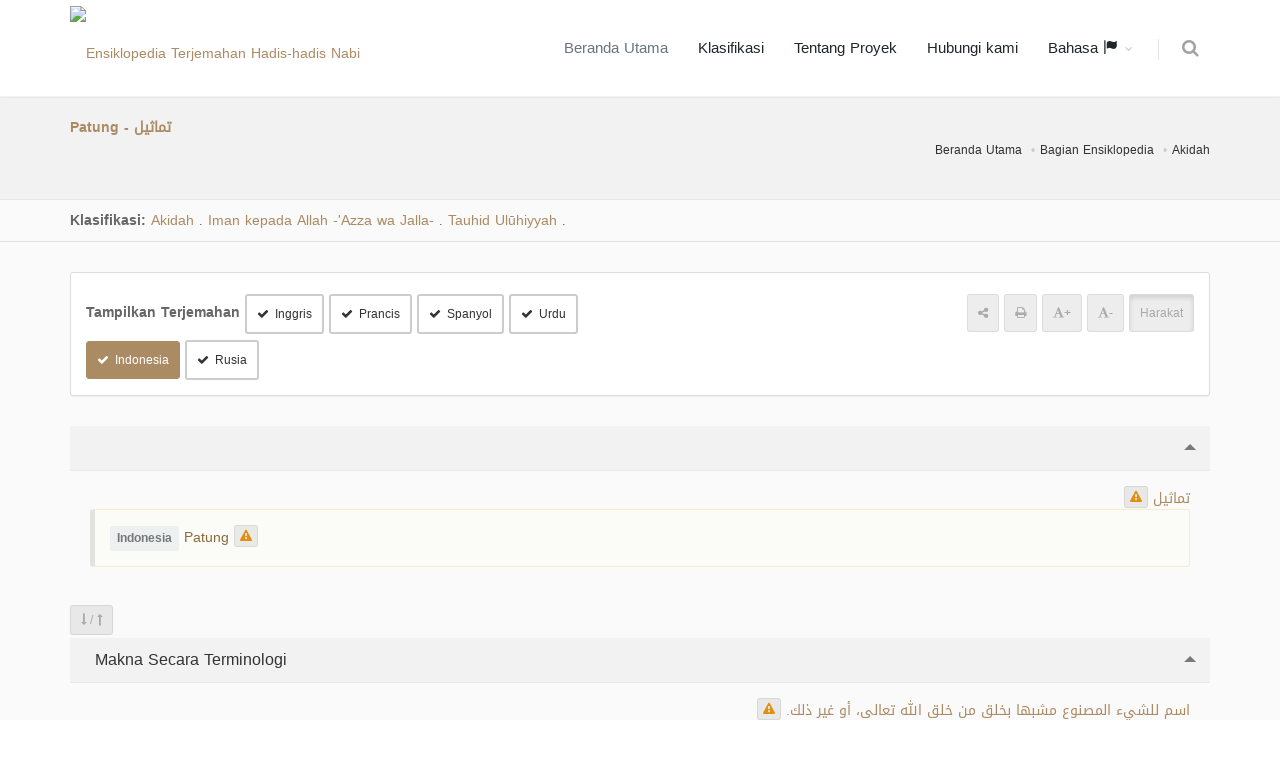

--- FILE ---
content_type: text/html; charset=UTF-8
request_url: https://terminologyenc.com/id/browse/term/10474
body_size: 11576
content:
<!DOCTYPE html>
<!--[if IE 8]>			<html class="ie ie8"> <![endif]-->
<!--[if IE 9]>			<html class="ie ie9"> <![endif]-->
<!--[if gt IE 9]><!-->	<html> <!--<![endif]-->

	<head>
		<meta charset="utf-8" />
        <title>Syarah dan Terjemahan Istilah: Patung - تماثيل - Ensiklopedi Istilah-Istilah Islami Yang Diterjemahkan</title>
		<meta name="keywords" content="Syarah dan Terjemahan Istilah: Patung - تماثيل - Ensiklopedi Istilah-Istilah Islami Yang Diterjemahkan" />
        <meta name="description" content="Syarah dan Terjemahan Istilah: Patung - تماثيل - Ensiklopedi Istilah-Istilah Islami Yang Diterjemahkan">
        
        <meta name="twitter:card" content="summary">
        
        <meta name="twitter:title" content="Syarah dan Terjemahan Istilah: Patung - تماثيل - Ensiklopedi Istilah-Istilah Islami Yang Diterjemahkan">
        <meta name="twitter:description" content="Syarah dan Terjemahan Istilah: Patung - تماثيل - Ensiklopedi Istilah-Istilah Islami Yang Diterjemahkan">

        <meta property="og:site_name" content="Ensiklopedi Istilah-Istilah Islami Yang Diterjemahkan">
        <meta property="og:title" content="Syarah dan Terjemahan Istilah: Patung - تماثيل - Ensiklopedi Istilah-Istilah Islami Yang Diterjemahkan">
        <meta property="og:description" content="Syarah dan Terjemahan Istilah: Patung - تماثيل - Ensiklopedi Istilah-Istilah Islami Yang Diterjemahkan">        
        <meta property="og:type" content="article">
        <meta property="og:url" content="https://terminologyenc.com/id/browse/term/10474">

		<!-- mobile settings -->
		<meta name="viewport" content="width=device-width, maximum-scale=1, initial-scale=1, user-scalable=0" />
		<!--[if IE]><meta http-equiv='X-UA-Compatible' content='IE=edge,chrome=1'><![endif]-->

		<link href="https://terminologyenc.com//assets/plugins/bootstrap/css/bootstrap.min.css" rel="stylesheet" type="text/css" />
		
		<link href="https://terminologyenc.com//assets/css/essentials.css" rel="stylesheet" type="text/css" />
		<link href="https://terminologyenc.com//assets/css/layout.css" rel="stylesheet" type="text/css" />

		<link href="https://terminologyenc.com//assets/css/header-1.css" rel="stylesheet" type="text/css" />

        <link href="https://terminologyenc.com//assets/css/plugin-hover-buttons.css" rel="stylesheet" type="text/css" />
        <link href="https://terminologyenc.com//assets/css/rating.css" rel="stylesheet" type="text/css" />
        <link href="https://terminologyenc.com//assets/css/custom.css" rel="stylesheet" type="text/css" />

        
                
        <link href="https://terminologyenc.com//assets/css/color_scheme/brown.css" rel="stylesheet" type="text/css" id="color_scheme" />

		<script type="text/javascript" src="https://terminologyenc.com//assets/plugins/jquery/jquery-2.2.3.min.js"></script>

        <style type="text/css">
            body,h1,h2,h3,h4,h5,h6,p,div{
                font-family: DroidArabicKufiRegular, sans-serif !important;
            }

            #topMain.nav-pills>li>a{
                font-size: 15px;
            }
            p{
                font-family:Naskh !important;
                font-size:1.3em !important;
                color:#666;
                font-weight: bold !important;
            }

        </style>
        <script async src="https://www.googletagmanager.com/gtag/js?id=UA-131475887-1"></script>
        <script>
        window.dataLayer = window.dataLayer || [];
        function gtag(){dataLayer.push(arguments);}
        gtag('js', new Date());
        gtag('config', 'UA-131475887-1');
        </script>         
	</head>

	<body class="smoothscrolll enable-animation grain-oranger">
		<!-- wrapper -->
		<div id="wrapper">

			<div id="header" class="sticky header clearfix darkk  ">

				<!-- TOP NAV -->
				<header id="topNav">
					<div class="container">

						<!-- Mobile Menu Button -->
						<button class="btn btn-mobile" data-toggle="collapse" data-target=".nav-main-collapse">
							<i class="fa fa-bars"></i>
						</button>
                        <ul class="pull-right nav nav-pills nav-second-main">

							<!-- SEARCH -->
							<li>
								<a href="https://terminologyenc.com/id/search" onclick="return false" data-toggle="modal" data-target="#srch_modal">
									<i class="fa fa-search"></i>
								</a>
								
							</li>
							<!-- /SEARCH -->



						</ul>
						<!-- Logo -->
						<a class="logo pull-left" href="https://terminologyenc.com/id/home">
                            <img src="https://terminologyenc.com/assets/images/logo.png?12" alt="Ensiklopedia Terjemahan Hadis-hadis Nabi">
                        </a>

						<!-- 
							Top Nav 
							
							AVAILABLE CLASSES:
							submenu-dark = dark sub menu
						-->
						<div class="submenu-dark navbar-collapse pull-right nav-main-collapse collapse">
							<nav class="nav-main">

								<!-- 
									.nav-onepage
									Required for onepage navigation links
									
									Add .external for an external link!
								-->
								<ul id="topMain" class="nav nav-pills nav-main nav-onepagee">

									<li class="active"><!-- HOME -->
										<a href="https://terminologyenc.com/id/home">
                                        Beranda Utama										</a>
									</li>

									<li><!-- PRICING -->
										<a href="https://terminologyenc.com/id/home#categories">
                                        Klasifikasi										</a>
									</li>
                                    									<li><!-- TESTIMONIALS -->
										<a href="https://terminologyenc.com/id/home/about">
                                        Tentang Proyek										</a>
									</li>
									<li><!-- PURCHASE -->
										<a href="javascript:;" data-toggle="modal" data-target="#contact-modal">
                                        Hubungi kami										</a>
									</li>
                                    <li class="dropdown"><!-- PURCHASE -->
										<a class="external dropdown-toggle" href="#">
											Bahasa                                            <i class="glyphicon glyphicon-flag"></i>
										</a>
                                        <ul id="layout_langs_menu" class="dropdown-menu">
                                            <li><a href="https://terminologyenc.com/ar/browse/term/10474">العربية</a></li>
                                                                                                                                    <li><a href="https://terminologyenc.com/en/browse/term/10474">English</a></li>
                                                                                                                                    <li><a href="https://terminologyenc.com/fr/browse/term/10474">Français</a></li>
                                                                                                                                    <li><a href="https://terminologyenc.com/es/browse/term/10474">Español</a></li>
                                                                                                                                    <li><a href="https://terminologyenc.com/tr">Türkçe</a></li>
                                                                                                                                    <li><a href="https://terminologyenc.com/ur/browse/term/10474">اردو</a></li>
                                                                                                                                                                                <li><a href="https://terminologyenc.com/bs">Bosanski</a></li>
                                                                                                                                    <li><a href="https://terminologyenc.com/ru/browse/term/10474">Русский</a></li>
                                                                                                                                    <li><a href="https://terminologyenc.com/zh">中文</a></li>
                                            								        
                                        </ul>
									</li>                                    
                                    
                                    
                                    
                                    
                                                                      
                                    
								</ul>
                                
                                

                                

							</nav>
						</div>

					</div>
				</header>

				<!-- /Top Nav -->

			</div>


			<!-- HOME -->
            
<style type="text/css">
    .nass{
        color:#000;
    }
    .nass>p{
        margin-bottom:10px;
    }
    .alert-warning.lite{
        background-color:#fbfbf8;
    }    
</style>
<section class="page-header page-header-xs">
	<div class="container">

		<h5><span>Patung - تماثيل</span></h5>
        <br>
	<!-- breadcrumbs -->
		<ol class="breadcrumb">
			<li><a href="https://terminologyenc.com/id//">Beranda Utama</a></li>
			<li><a href="https://terminologyenc.com/id/#categories">Bagian Ensiklopedia</a></li>
            <li><a href="https://terminologyenc.com/id/browse/category/3">Akidah</a></li>
		</ol><!-- /breadcrumbs -->

	</div>
</section>
    <section class="nopadding alternate">
        
        <div class="container">

            <div class="row">
                <div class="col-md-12 margin-top-10 margin-bottom-10">
    
                    <b>Klasifikasi: </b>
                                        <a href="https://terminologyenc.com/id/browse/category/3" class="btnn">Akidah</a>
                    <i class="fa fa-caret-leftt">.</i>
                                        <a href="https://terminologyenc.com/id/browse/category/59" class="btnn">Iman kepada Allah -'Azza wa Jalla-</a>
                    <i class="fa fa-caret-leftt">.</i>
                                        <a href="https://terminologyenc.com/id/browse/category/73" class="btnn">Tauhid Ulūhiyyah</a>
                    <i class="fa fa-caret-leftt">.</i>
                    
                </div>
            </div>
        </div>
</section>
<section style="padding-top:30px" class="alternate">
<div class="container">
    <div class="row">
        <div class="col-md-12">
            <div class="panel panel-default">
                <div class="panel-body">
                        <div class="row">

                            <div class="col-md-6">
                                                                <div class="inline-block"><b class="size-14">Tampilkan Terjemahan</b>
                                                                                                            <a class="btn btn-default btn-sm trans_bu margin-top-6" data-lang="en"><i class="fa fa-check"></i>Inggris</a> 
                                                                                                                                                <a class="btn btn-default btn-sm trans_bu margin-top-6" data-lang="fr"><i class="fa fa-check"></i>Prancis</a> 
                                                                                                                                                <a class="btn btn-default btn-sm trans_bu margin-top-6" data-lang="es"><i class="fa fa-check"></i>Spanyol</a> 
                                                                                                                                                                                                                        <a class="btn btn-default btn-sm trans_bu margin-top-6" data-lang="ur"><i class="fa fa-check"></i>Urdu</a> 
                                                                                                                                                <a class="btn btn-default btn-sm trans_bu margin-top-6" data-lang="id"><i class="fa fa-check"></i>Indonesia</a> 
                                                                                                                                                                                                                        <a class="btn btn-default btn-sm trans_bu margin-top-6" data-lang="ru"><i class="fa fa-check"></i>Rusia</a> 
                                                                                                                                                                                                                                                                                                                                                                                                                                                                                                                                                                                                                                                                                                                                                                                                                                                        </div>
                                                            </div>
                            <div class="col-md-6 margin-top-6" style="text-align:end">
                                <!--<div class="pull-rightt">
                                <label class="switch switch-primary switch-round">
                                    <input id="chk_showAyat" type="checkbox" checked="">
                                    <span style="font-family:DroidArabicKufiRegular" class="switch-label" data-on="Ya" data-off="Tidak"></span>
                                    <span>عرض التشكيل</span>
                                </label>
                                </div>-->
                                <div class="inline-block"><a class="btn btn-translucid btn-sm text-gray"><span class="fa fa-share-alt"></span></a> <a class="btn btn-translucid btn-sm text-gray"><span class="fa fa-print"></span></a> <a class="btn btn-translucid btn-sm text-gray textPlus_bu"><span class="fa fa-font"></span><b>+</b></a> <a class="btn btn-translucid btn-sm text-gray textMin_bu"><span class="fa fa-font"></span><b>-</b></a> <a class="btn btn-translucid btn-sm text-gray active tashkeel_bu">Harakat</a></div>
                            </div>                            
                        
                        </div>
                    </div>               
            </div>

            <div class="toggle toggle-transparent-body">
                <div class="toggle active">
                    <label><i class="fa fa-caret-leftt"></i> </label>
                    <div class="toggle-content" id="main_item">
                        <div class="theme-color text-right rtl" lang="ar" fa-caret-leftt>
                            <span id="t_title">تماثيل</span>
                        
                                                    <button class="btn btn-translucid btn-xs note_bu" data-det="10474/title/ar" data-toggle="tooltip" title="Kirim catatan"><span class="fa fa-warning text-warning"></span></button>
                                                </div>
                                                                        <div class="softhide trans-en" lang="en">
                            <div class="alert alert-warning lite text-left ltr">
                                <span class="label label-light size-12 inline-block" title="Terjemahan Inggris" data-toggle="tooltip"><b>English</b></span> Statues <button class="btn btn-translucid btn-xs note_bu" data-det="10474/title/en" data-toggle="tooltip" title="Kirim catatan"><span class="fa fa-warning text-warning"></span></button>
                            </div>                    
                        </div>
                                                                                                <div class="softhide trans-fr" lang="fr">
                            <div class="alert alert-warning lite text-left ltr">
                                <span class="label label-light size-12 inline-block" title="Terjemahan Prancis" data-toggle="tooltip"><b>Français</b></span> Les Statues <button class="btn btn-translucid btn-xs note_bu" data-det="10474/title/fr" data-toggle="tooltip" title="Kirim catatan"><span class="fa fa-warning text-warning"></span></button>
                            </div>                    
                        </div>
                                                                                                <div class="softhide trans-es" lang="es">
                            <div class="alert alert-warning lite text-left ltr">
                                <span class="label label-light size-12 inline-block" title="Terjemahan Spanyol" data-toggle="tooltip"><b>Español</b></span> Estatua, representación, ídolo, efigie. <button class="btn btn-translucid btn-xs note_bu" data-det="10474/title/es" data-toggle="tooltip" title="Kirim catatan"><span class="fa fa-warning text-warning"></span></button>
                            </div>                    
                        </div>
                                                                                                                                                <div class="softhide trans-ur" lang="ur">
                            <div class="alert alert-warning lite text-right rtl">
                                <span class="label label-light size-12 inline-block" title="Terjemahan Urdu" data-toggle="tooltip"><b>اردو</b></span> مجسمہ <button class="btn btn-translucid btn-xs note_bu" data-det="10474/title/ur" data-toggle="tooltip" title="Kirim catatan"><span class="fa fa-warning text-warning"></span></button>
                            </div>                    
                        </div>
                                                                                                <div class="softhide trans-id" lang="id">
                            <div class="alert alert-warning lite text-left ltr">
                                <span class="label label-light size-12 inline-block" title="Terjemahan Indonesia" data-toggle="tooltip"><b>Indonesia</b></span> Patung <button class="btn btn-translucid btn-xs note_bu" data-det="10474/title/id" data-toggle="tooltip" title="Kirim catatan"><span class="fa fa-warning text-warning"></span></button>
                            </div>                    
                        </div>
                                                                                                                                                <div class="softhide trans-ru" lang="ru">
                            <div class="alert alert-warning lite text-left ltr">
                                <span class="label label-light size-12 inline-block" title="Terjemahan Rusia" data-toggle="tooltip"><b>Русский</b></span> Тамаасииль (изваяния, статуи) <button class="btn btn-translucid btn-xs note_bu" data-det="10474/title/ru" data-toggle="tooltip" title="Kirim catatan"><span class="fa fa-warning text-warning"></span></button>
                            </div>                    
                        </div>
                                                                                                                                                                                                                                                                                                                                                                                                                                                                                                                                                                    </div>
                </div>
            </div>

            <div class="margin-top-3 margin-bottom-3 pull-left">
                <button class="btn btn-sm btn-translucid togg"> <span class="fa fa-long-arrow-down text-gray"></span> <span class="text-gray">/</span> <span class="fa fa-long-arrow-up text-gray"></span> </button>
            </div>
                                                            
            <div class="toggle toggle-transparent-body">
                <div class="toggle active">
                    <label><i class="fa fa-caret-leftt"></i> Makna Secara Terminologi</label>
                    <div class="toggle-content">
                        <div class="theme-color text-right rtl" lang="ar" fa-caret-leftt>
                            <span id="t_idio_def">اسم للشيء المصنوع مشبها بخلق من خلق الله تعالى، أو غير ذلك.</span> 
                        
                                                            <button class="btn btn-translucid btn-xs note_bu" data-det="10474/idio_def/ar" data-toggle="tooltip" title="Kirim catatan"><span class="fa fa-warning text-warning"></span></button>
                                                    </div>
                                                                                    
                        <div class="softhide trans-en" lang="en">
                            <div class="alert alert-warning lite text-left ltr">
                                <span class="label label-light size-12 inline-block" title="Terjemahan Inggris" data-toggle="tooltip"><b>English</b></span> "Timthāl" (pl. Tamāthīl): something made to resemble one of the creatures of Allah Almighty that has a soul and a form. <button class="btn btn-translucid btn-xs note_bu" data-det="10474/idio_def/en" data-toggle="tooltip" title="Kirim catatan"><span class="fa fa-warning text-warning"></span></button>
                            </div>                    
                        </div>
                                                                                    
                        <div class="softhide trans-fr" lang="fr">
                            <div class="alert alert-warning lite text-left ltr">
                                <span class="label label-light size-12 inline-block" title="Terjemahan Prancis" data-toggle="tooltip"><b>Français</b></span> Nom donné a une chose fabriquée à l'image d'une créature dotée d'une âme. <button class="btn btn-translucid btn-xs note_bu" data-det="10474/idio_def/fr" data-toggle="tooltip" title="Kirim catatan"><span class="fa fa-warning text-warning"></span></button>
                            </div>                    
                        </div>
                                                                                    
                        <div class="softhide trans-es" lang="es">
                            <div class="alert alert-warning lite text-left ltr">
                                <span class="label label-light size-12 inline-block" title="Terjemahan Spanyol" data-toggle="tooltip"><b>Español</b></span> Nombre de cosa hecha en imitación o comparación con la creación animada de Al-lah El Altísimo. <button class="btn btn-translucid btn-xs note_bu" data-det="10474/idio_def/es" data-toggle="tooltip" title="Kirim catatan"><span class="fa fa-warning text-warning"></span></button>
                            </div>                    
                        </div>
                                                                                                                                    
                        <div class="softhide trans-ur" lang="ur">
                            <div class="alert alert-warning lite text-right rtl">
                                <span class="label label-light size-12 inline-block" title="Terjemahan Urdu" data-toggle="tooltip"><b>اردو</b></span> تماثیل، تمثال کی جمع ہے۔ اس کے معنی ہیں مجسمہ۔ کہا جاتا ہے : "مَثَّلَ لَهُ الشَّيءَ" یعنی اس کی ایسی تصویر بنائی کہ جیسے وہ تصویر اسے دیکھ رہی ہو۔ کسی بھی چیز کا سایہ اس کا تمثال (عکس) ہوتا ہے۔ یہ دراصل ”مَثَّلتُ الشَّيْءَ بِالشَّيْءِ“ سے بنا ہے، جس کے معنی ہیں: میں نے فلاں چیز کا فلاں چیز سے اندازہ لگایا۔ <button class="btn btn-translucid btn-xs note_bu" data-det="10474/idio_def/ur" data-toggle="tooltip" title="Kirim catatan"><span class="fa fa-warning text-warning"></span></button>
                            </div>                    
                        </div>
                                                                                    
                        <div class="softhide trans-id" lang="id">
                            <div class="alert alert-warning lite text-left ltr">
                                <span class="label label-light size-12 inline-block" title="Terjemahan Indonesia" data-toggle="tooltip"><b>Indonesia</b></span> Jamak dari timṡāl, yaitu gambar. Dikatakan, "Maṡṡala lahu asy-syai`a" apabila dia menggambarnya hingga seakan melihatnya langsung. Juga bayangan sesuatu adalah timṡāl-nya. Diambil dari kata "maṡṡaltu asy-syai`a bi asy-syai`i" apabila Anda mengukur sesuatu menurut ukuran sesuatu yang lain. <button class="btn btn-translucid btn-xs note_bu" data-det="10474/idio_def/id" data-toggle="tooltip" title="Kirim catatan"><span class="fa fa-warning text-warning"></span></button>
                            </div>                    
                        </div>
                                                                                                                                    
                        <div class="softhide trans-ru" lang="ru">
                            <div class="alert alert-warning lite text-left ltr">
                                <span class="label label-light size-12 inline-block" title="Terjemahan Rusia" data-toggle="tooltip"><b>Русский</b></span> Название предмета, изготовленного похожим на какое-либо живое творение Всевышнего Аллаха, или нечто иное. <button class="btn btn-translucid btn-xs note_bu" data-det="10474/idio_def/ru" data-toggle="tooltip" title="Kirim catatan"><span class="fa fa-warning text-warning"></span></button>
                            </div>                    
                        </div>
                                                                                                                                                                                                                                                                                                                                                                                                                                                                                                                                                                                            </div>
                </div>
            </div>
            
                                                
            <div class="toggle toggle-transparent-body">
                <div class="toggle active">
                    <label><i class="fa fa-caret-leftt"></i> Syarah Ringkas</label>
                    <div class="toggle-content">
                        <div class="theme-color text-right rtl" lang="ar" fa-caret-leftt>
                            <span id="t_brief_expl">التماثيل: هي الصورة المجسمة على شكل إنسان أو حيوان أو حجر أو غير ذلك. أو يقال: هو ما نحت من حجر، أو صنع من نحاس ونحوه، أو كان صورة في ثوب ونحوه. والغالب أنها تطلق على ما صنع ليعبد من دون الله سبحانه وتعالى، والحكمة من الأمر بإزالتها سد ذرائع الشرك ووسائله.</span> 
                        
                                                            <button class="btn btn-translucid btn-xs note_bu" data-det="10474/brief_expl/ar" data-toggle="tooltip" title="Kirim catatan"><span class="fa fa-warning text-warning"></span></button>
                                                    </div>
                                                                                                                                    
                        <div class="softhide trans-fr" lang="fr">
                            <div class="alert alert-warning lite text-left ltr">
                                <span class="label label-light size-12 inline-block" title="Terjemahan Prancis" data-toggle="tooltip"><b>Français</b></span> Tamâthîl : pl. du mot timthâl : statue, ouvrage en relief représentant ce qui possède une âme, comme un être humain, un animal. En général, ce terme est employé pour désigner ce qui a été fabriqué pour être adoré en dehors d'Allah l'exalté, le très Haut. La sagesse derrière leur destruction est d'éliminer les moyens qui mènent au polythéisme. <button class="btn btn-translucid btn-xs note_bu" data-det="10474/brief_expl/fr" data-toggle="tooltip" title="Kirim catatan"><span class="fa fa-warning text-warning"></span></button>
                            </div>                    
                        </div>
                                                                                    
                        <div class="softhide trans-es" lang="es">
                            <div class="alert alert-warning lite text-left ltr">
                                <span class="label label-light size-12 inline-block" title="Terjemahan Spanyol" data-toggle="tooltip"><b>Español</b></span> Es representar a los elementos que tienen ruh [alma] como las personas, animales, o cualquier otro elemento animado. Esas representaciones en muchas ocaciones se utilizan para ídolos y estatuas que sirven para practicar la idolatría. Esas representaciones tienen que ser eliminadas, ya que el hukm [juicio] en este aspecto se considera dentro sad al-darai’ [el elemento que aparenta ser lícito, pero que conduce a la ejecución de lo ilícito] en lo relativo a la idolatría o asociación con Al-lah en la adoración. <button class="btn btn-translucid btn-xs note_bu" data-det="10474/brief_expl/es" data-toggle="tooltip" title="Kirim catatan"><span class="fa fa-warning text-warning"></span></button>
                            </div>                    
                        </div>
                                                                                                                                                                                                                                                                                                                                                                                                                                                                                                                                                                                                                                                                                                                                                                                                                                            </div>
                </div>
            </div>
            
                                                
            <div class="toggle toggle-transparent-body">
                <div class="toggle active">
                    <label><i class="fa fa-caret-leftt"></i> Definisi Linguistik Ringkas</label>
                    <div class="toggle-content">
                        <div class="theme-color text-right rtl" lang="ar" fa-caret-leftt>
                            <span id="t_brief_ling_def">جمع تمثال، وهو الصورة، يقال: مثل له الشيء: إذا صوره حتى كأنه ينظر إليه. وظل كل شيء تمثاله. وأصله من مثلت الشيء بالشيء: إذا قدرته على قدره.</span> 
                        
                                                            <button class="btn btn-translucid btn-xs note_bu" data-det="10474/brief_ling_def/ar" data-toggle="tooltip" title="Kirim catatan"><span class="fa fa-warning text-warning"></span></button>
                                                    </div>
                                                                                                                                    
                        <div class="softhide trans-fr" lang="fr">
                            <div class="alert alert-warning lite text-left ltr">
                                <span class="label label-light size-12 inline-block" title="Terjemahan Prancis" data-toggle="tooltip"><b>Français</b></span> Pluriel du mot "timthâl" : statue fabriquée à l'image de ce qui possède une âme et une forme parmi les créatures d'Allah. <button class="btn btn-translucid btn-xs note_bu" data-det="10474/brief_ling_def/fr" data-toggle="tooltip" title="Kirim catatan"><span class="fa fa-warning text-warning"></span></button>
                            </div>                    
                        </div>
                                                                                    
                        <div class="softhide trans-es" lang="es">
                            <div class="alert alert-warning lite text-left ltr">
                                <span class="label label-light size-12 inline-block" title="Terjemahan Spanyol" data-toggle="tooltip"><b>Español</b></span> Son aquellas representaciones que han sido labradas como imitación de alguna de las criaturas, con alma e imagen, que han sido creadas por Al-lah El Altísimo. <button class="btn btn-translucid btn-xs note_bu" data-det="10474/brief_ling_def/es" data-toggle="tooltip" title="Kirim catatan"><span class="fa fa-warning text-warning"></span></button>
                            </div>                    
                        </div>
                                                                                                                                                                                    
                        <div class="softhide trans-id" lang="id">
                            <div class="alert alert-warning lite text-left ltr">
                                <span class="label label-light size-12 inline-block" title="Terjemahan Indonesia" data-toggle="tooltip"><b>Indonesia</b></span> Nama untuk sesuatu yang dibuat menyerupai ciptaan Allah Ta’ālā atau lainnya. <button class="btn btn-translucid btn-xs note_bu" data-det="10474/brief_ling_def/id" data-toggle="tooltip" title="Kirim catatan"><span class="fa fa-warning text-warning"></span></button>
                            </div>                    
                        </div>
                                                                                                                                    
                        <div class="softhide trans-ru" lang="ru">
                            <div class="alert alert-warning lite text-left ltr">
                                <span class="label label-light size-12 inline-block" title="Terjemahan Rusia" data-toggle="tooltip"><b>Русский</b></span> "ат-Тамаасииль" является мн. ч. от "тимсааль" – «изображение».  Выражение "массаля ляху-ш-шай" означает «описать ему что-то так, как если бы он смотрел на это». Также словом «тимсаль» называют тень предмета. Основой смысла данного слова является "массальту-ш-шай би-ш-шай", то есть «описал её в соответствии с её размерами». <button class="btn btn-translucid btn-xs note_bu" data-det="10474/brief_ling_def/ru" data-toggle="tooltip" title="Kirim catatan"><span class="fa fa-warning text-warning"></span></button>
                            </div>                    
                        </div>
                                                                                                                                                                                                                                                                                                                                                                                                                                                                                                                                                                                            </div>
                </div>
            </div>
            
                        
                                                
            <div class="toggle toggle-transparent-body">
                <div class="toggle active">
                    <label><i class="fa fa-caret-leftt"></i> Definisi Linguistik</label>
                    <div class="toggle-content">
                        <div class="theme-color text-right rtl" lang="ar" fa-caret-leftt>
                            <span id="t_ling_def">جمع تمثال، وهو الصورة، يقال: مثل له الشيء: إذا صوره حتى كأنه ينظر إليه. وظل كل شيء تمثاله. ومثل الشيء بالشيء: سواه وشبهه به وجعله مثله وعلى مثاله. أو يقال: هو اسم للشيء المصنوع مشبها بخلق من خلق الله تعالى من ذوات الروح والصورة أو غير ذلك؛ وأصله من مثلت الشيء بالشيء: إذا قدرته على قدره، ويكون تمثيل الشيء بالشيء تشبيها به، واسم ذلك الممثل: تمثال.</span> 
                        
                                                            <button class="btn btn-translucid btn-xs note_bu" data-det="10474/ling_def/ar" data-toggle="tooltip" title="Kirim catatan"><span class="fa fa-warning text-warning"></span></button>
                                                    </div>
                                            </div>
                </div>
            </div>
            
                                                
            <div class="toggle toggle-transparent-body">
                <div class="toggle active">
                    <label><i class="fa fa-caret-leftt"></i> Asal Kata</label>
                    <div class="toggle-content">
                        <div class="theme-color text-right rtl" lang="ar" fa-caret-leftt>
                            <span id="t_root">مثل</span> 
                        
                                                            <button class="btn btn-translucid btn-xs note_bu" data-det="10474/root/ar" data-toggle="tooltip" title="Kirim catatan"><span class="fa fa-warning text-warning"></span></button>
                                                    </div>
                                            </div>
                </div>
            </div>
            
                        
           
            
            

            
            <div class="toggle toggle-transparent-body">
                <div class="toggle">
                    <label><i class="fa fa-caret-leftt"></i> Referensi</label>
                    <div class="toggle-content">
                        <p class="text-primary"><span>تهذيب اللغة : (15/72) - العين : (8/229) - مقاييس اللغة : (5/296) - المحكم والمحيط الأعظم : (10/161) - مختار الصحاح : (ص290) - غريب الحديث لابن الجوزي : (341/2) - تفسير القرطبي : (296/11) - القول المفيد على كتاب التوحيد : (388/1) - التعريفات الاعتقادية : (ص122) - معجم ألفاظ العقيدة الإسلامية : (ص132) - لسان العرب : (11/613) - تاج العروس : (30/383) - القول المفيد على كتاب التوحيد : (1/388) - عقيدة التوحيد وبيان ما يضادها من الشرك الأكبر والأصغر : (ص 110) -</span></p>
                    </div>
                </div>
            </div>
            
            <div class="toggle toggle-transparent-body">
                <div class="toggle active">
                    <label><i class="fa fa-caret-leftt"></i> Klasifikasi</label>
                    <div class="toggle-content">
                            <div>
                                                        <div class="alert margin-top-6 margin-bottom-6 padding-6">
                                                        <a href="https://terminologyenc.com/id/browse/category/3" class="btnn">Akidah</a>
                            <i class="fa fa-caret-leftt">.</i>
                                                        <a href="https://terminologyenc.com/id/browse/category/59" class="btnn">Iman kepada Allah -'Azza wa Jalla-</a>
                            <i class="fa fa-caret-leftt">.</i>
                                                        <a href="https://terminologyenc.com/id/browse/category/73" class="btnn">Tauhid Ulūhiyyah</a>
                            <i class="fa fa-caret-leftt">.</i>
                                                        </div>
                                                        <div class="alert margin-top-6 margin-bottom-6 padding-6">
                                                        <a href="https://terminologyenc.com/id/browse/category/3" class="btnn">Akidah</a>
                            <i class="fa fa-caret-leftt">.</i>
                                                        <a href="https://terminologyenc.com/id/browse/category/65" class="btnn">Nama dan Hukum</a>
                            <i class="fa fa-caret-leftt">.</i>
                                                        <a href="https://terminologyenc.com/id/browse/category/96" class="btnn">Kekufuran</a>
                            <i class="fa fa-caret-leftt">.</i>
                                                        </div>
                                                        <div class="alert margin-top-6 margin-bottom-6 padding-6">
                                                        <a href="https://terminologyenc.com/id/browse/category/3" class="btnn">Akidah</a>
                            <i class="fa fa-caret-leftt">.</i>
                                                        <a href="https://terminologyenc.com/id/browse/category/65" class="btnn">Nama dan Hukum</a>
                            <i class="fa fa-caret-leftt">.</i>
                                                        <a href="https://terminologyenc.com/id/browse/category/97" class="btnn">Syirik</a>
                            <i class="fa fa-caret-leftt">.</i>
                                                        </div>
                                                        <div class="alert margin-top-6 margin-bottom-6 padding-6">
                                                        <a href="https://terminologyenc.com/id/browse/category/3" class="btnn">Akidah</a>
                            <i class="fa fa-caret-leftt">.</i>
                                                        <a href="https://terminologyenc.com/id/browse/category/65" class="btnn">Nama dan Hukum</a>
                            <i class="fa fa-caret-leftt">.</i>
                                                        <a href="https://terminologyenc.com/id/browse/category/98" class="btnn">Kemunafikan</a>
                            <i class="fa fa-caret-leftt">.</i>
                                                        </div>
                                                        </div>

                    </div>
                </div>
            </div>
           
            
            
        </div>
    </div>
    <div class="row hidden">
    <div class="col-md-12 text-center">
        <ul class="pager">
          <li class="previouss"><a class="radius-0" href="#">&rarr; Sebelumnya</a></li>
          <li class="nextt"><a class="radius-0" href="#">Selanjutnya &larr;</a></li>
        </ul>
    </div>
    </div>
</div>
</section>


<div id="note-modal" class="modal fade" tabindex="-1" role="dialog" aria-labelledby="myLargeModalLabel" aria-hidden="true">
    <div class="modal-dialog modal-lg">
        <div class="modal-content">

            <!-- header modal -->
            <div class="modal-header">
                <button type="button" class="close" data-dismiss="modal" aria-label="Close"><span aria-hidden="true">&times;</span></button>
                <h4 class="modal-title" id="myLargeModalLabel">Kirim catatan على: <span class="text-primary" id="note_on_lbl"></span></h4>
            </div>

            <!-- body modal -->
            <div class="modal-body">

                <form id="note_frm" class="validatee" method="post" enctype="multipart/form-data" data-success="Sent! Thank you!" data-toastr-position="top-right">
                    <fieldset>
                        <input type="hidden" name="action" value="contact_send" />
                        <div class="row margin-bottom-3">
                        <div class="col-md-12">
                        <div><span class="label label-light size-14 inline-block">Teks yang akan dikomentari: </span></div>
                        <div class="alert alert-light margin-bottom-6" id="orgg_nass"></div>
                        </div>
                        </div>
                        <div class="row">
                            <div class="form-group">
                                <div class="col-md-6">
                                    <label>Nama *</label>
                                    <input type="text" id="note_name" name="note_name" value="" class="form-control required">
                                </div>
                                <div class="col-md-6">
                                    <label>Email *</label>
                                    <input type="text" id="note_email" name="note_email" value="" class="form-control required">
                                </div>
                            </div>
                        </div>
                        <div class="row">
                            <div class="form-group">
                                <div class="col-md-12">
                                    <label>Catatan * </label>
                                    <textarea name="note_txt" id="note_txt" value="" class="form-control required"></textarea>
                                </div>
                            </div>
                        </div>

                        

                        <div class="row">
                            <div class="form-group">
                                <div class="col-md-12">
                                    <label><span id="sugg_trans_lbl">Terjemahan yang diusulkan</span><span id="sugg_nass_lbl">Teks usulan</span> (Opsional)</label>
                                    <textarea name="suggested_trans" id="suggested_trans" value="" class="form-control"></textarea>
                                </div>
                            </div>
                        </div>


                    </fieldset>

                    <div class="row">
                        <div class="col-md-12">
                            <button type="submit" id="note_submit_bu" class="btn btn-3d btn-primary btn-block margin-top-30">
                                Kirim                            </button>
                        </div>
                    </div>

                </form>

            </div>

            <!-- Modal Footer -->
            <div class="modal-footer">
                <button type="button" class="btn btn-default" data-dismiss="modal">Tutup</button>
            </div>
        </div>
    </div>
</div>




<script type="text/javascript">
$(function(){
    var showHide = false;
    $('.togg').click(function(){
        
        $(this).parent().nextAll('.toggle').each(function(){
            if(showHide){
                $(this).children('.toggle').addClass("active").children(".toggle-content").slideDown(); 
            }
            else{
                $(this).children('.toggle').removeClass("active").children(".toggle-content").slideUp(); 
            }
        });
        showHide = !showHide;
    });
    $(".trans_bu").click(function(){
        var lang = $(this).attr('data-lang');
       if($(this).hasClass("btn-primary")){
           $(this).removeClass("btn-primary").addClass("btn-default").children(".fa").hide();
           $(".trans-"+lang).slideUp();
        }
        else{
            $(this).addClass("btn-primary").removeClass("btn-default").children(".fa").show();
            $(".trans-"+lang).slideDown();
        }
    });
        $(".trans_bu[data-lang=id]").click();
        
    $('.note_bu').click(function(){
        currNoteModalData = $(this).attr('data-det');
        console.log(currNoteModalData);
        //$("#noteModal_ayaNum").html(currNoteModalData.split('/')[2]);
        $("#sugg_trans_lbl,#sugg_nass_lbl").hide();
        
        
        $('#note_name,#note_email,note_txt').removeClass('err');
        
        $("#orgg_nass").removeClass("rtl").removeClass("ltr");
        if(currNoteModalData.split('/')[2] == 'ar'){
            $("#sugg_nass_lbl").show();
            $("#note_on_lbl").html($(this).parents(".toggle.active").children("label").text());
            $("#orgg_nass").html($(this).parent().children('span').text());
            $("#orgg_nass").addClass("rtl");
            
        }
        else{
            $("#sugg_trans_lbl").show();
            $("#note_on_lbl").html($(this).parents(".toggle.active").children("label").text() + ' - ' + $(this).prev("span.label").text());
            $("#orgg_nass").html($(this).parent().clone().children().remove().end().text());
            $("#orgg_nass").addClass("ltr");
        }
        
        $('#note_txt,#suggested_trans').val('');

        $('input.rating').removeAttr("checked").prop("checked",false)
        $('a.star').removeClass('fullStar');

        $("#note-modal").modal('show');

    });
    $('#note_frm').submit(function(e){
       e.preventDefault();
        $('#note_name,#note_email,note_txt').removeClass('err');
        isErr = false;
        if($('#note_name').val().length < 3){
            $('#note_name').addClass('err');
            isErr = true;
        }
        if($('#note_email').val().length < 3){
            $('#note_email').addClass('err');
            isErr = true;
        }
        if($('#note_txt').val().length < 3){
            $('#note_txt').addClass('err');
            isErr = true;
        }
        if(isErr) return;

        $.post('https://terminologyenc.com/id/ajax/note/add',{term_id:currNoteModalData.split('/')[0],part:currNoteModalData.split('/')[1],trans:currNoteModalData.split('/')[2],'note_name':$('#note_name').val(),'note_email':$('#note_email').val(),'note_txt':$('#note_txt').val(),'lingual_rate':$('input[name=lingual_rate][checked]').val()||0,'legitimate_rate':$('input[name=legitimate_rate][checked]').val()||0,'literary_rate':$('input[name=literary_rate][checked]').val()||0,'suggested_trans':$('#suggested_trans').val()})
        .done(function(){
            //$('#note_frm')[0].reset();
            _toastr("Pengiriman sukses","top-right","success",false);
            $("#note-modal").modal('hide');

        })
        .fail(function(){
            _toastr("Maaf! Pengiriman gagal","top-right","error",false);
        })
        //alert($('#note_name').val());

    });   
    
    
    
    $('#lingual_rate_cont').rating(function(v,e){
        $('input[name=lingual_rate]').removeAttr("checked").prop("checked",false);
        $('input[name=lingual_rate][value='+v+']').prop("checked",true).attr("checked","checked");
    });
    $('#legitimate_rate_cont').rating(function(v,e){
        $('input[name=legitimate_rate]').removeAttr("checked").prop("checked",false);
        $('input[name=legitimate_rate][value='+v+']').prop("checked",true).attr("checked","checked");
    });
    $('#literary_rate_cont').rating(function(v,e){
        $('input[name=literary_rate]').removeAttr("checked").prop("checked",false);
        $('input[name=literary_rate][value='+v+']').prop("checked",true).attr("checked","checked");
    });
    
    
    $(".tashkeel_bu").click(function(){
       if($(this).hasClass("active")){
           $(this).removeClass("active");
           $(".toggle-content>p>span").each(function(){
              $(this).data('org_nass', $(this).html());
               $(this).html( $(this).html().replace(/[\u0617-\u061A\u064B-\u0652]/g,"") );
           });
       }
      else{
            $(this).addClass("active");
            $(".toggle-content>p>span").each(function(){
                $(this).html( $(this).data('org_nass') );
            });
        }
    });
    
    $(".textPlus_bu").click(function(){
       var size = parseInt($(".toggle-content").css('font-size'));
       $(".toggle-content").css('font-size',++size+"px"); 
    });
    $(".textMin_bu").click(function(){
       var size = parseInt($(".toggle-content").css('font-size'));
       $(".toggle-content").css('font-size',--size+"px"); 
    });    
    

    
    
});    

    
</script>
			<!-- / -->



            
            
               <div id="contact-modal" class="modal fade" tabindex="-1" role="dialog" aria-labelledby="myLargeModalLabel" aria-hidden="true">
                    <div class="modal-dialog modal-lg">
                        <div class="modal-content">

                            <!-- header modal -->
                            <div class="modal-header">
                                <button type="button" class="close" data-dismiss="modal" aria-label="Close"><span aria-hidden="true">&times;</span></button>
                                <h4 class="modal-title" id="myLargeModalLabel">Hubungi kami</h4>
                            </div>

                            <!-- body modal -->
                            <div class="modal-body">

                                <form id="contact_frm" class="validatee" method="post" enctype="multipart/form-data" data-success="Sent! Thank you!" data-toastr-position="top-right">
                                    <fieldset>
                                        <input type="hidden" name="action" value="contact_send" />

                                        <div class="row">
                                            <div class="form-group">
                                                <div class="col-md-6">
                                                    <label>Nama *</label>
                                                    <input type="text" id="contact_name" name="contact_name" value="" class="form-control required">
                                                </div>
                                                <div class="col-md-6">
                                                    <label>Email *</label>
                                                    <input type="text" id="contact_email" name="contact_email" value="" class="form-control required">
                                                </div>
                                            </div>
                                        </div>

                                        <div class="row">
                                            <div class="form-group">
                                                <div class="col-md-12">
                                                    <label>Pesan *</label>
                                                    <textarea name="contact_txt" id="contact_txt" value="" class="form-control required"></textarea>
                                                </div>
                                            </div>
                                        </div>

                            
                                    </fieldset>

                                    <div class="row">
                                        <div class="col-md-12">
                                            <button type="submit" id="contact_submit_bu" class="btn btn-3d btn-primary btn-block margin-top-30">
                                                Kirim                                            </button>
                                        </div>
                                    </div>

                                </form>

                            </div>

                            <!-- Modal Footer -->
                            <div class="modal-footer">
                                <button type="button" class="btn btn-default" data-dismiss="modal">Tutup</button>
                            </div>

                        </div>
                    </div>
                </div>   
            

            
                <div id="register-modal" class="modal fade" tabindex="-1" role="dialog" aria-labelledby="myLargeModalLabel" aria-hidden="true">
                    <div class="modal-dialog modal-lg">
                        <div class="modal-content">

                            <!-- body modal -->
                            <div class="modal-body">

                                <form id="register_frm" class="validatee" method="post" enctype="multipart/form-data" data-success="Sent! Thank you!" data-toastr-position="top-right">
                                        <input type="hidden" name="action" value="contact_send" />

                                        <div class="row">
                                            <div class="form-group">
                                                <div class="col-md-12">
                                                    <label> Email <span class="text-primary">()</span>*</label>
                                                    <input type="email" name="register_email" id="register_email" value="" placeholder="Email" class="form-control required">
                                                </div>
                                            </div>
                                        </div>

                            

                                    <div class="row">
                                        <div class="col-md-12">
                                            <button type="button" id="register_submit_bu" class="btn btn-3d btn-primary btn-block">
                                                Daftar                                            </button>
                                        </div>
                                    </div>

                                </form>

                            </div>

                            <!-- Modal Footer -->
                            <div class="modal-footer">
                                <button type="button" class="btn btn-default" data-dismiss="modal">Tutup</button>
                            </div>

                        </div>
                    </div>
                </div>            
            
                <div id="about-modal" class="modal fade" tabindex="-1" role="dialog" aria-labelledby="myLargeModalLabel" aria-hidden="true">
                    <div class="modal-dialog modal-lg">
                        <div class="modal-content">
                            <div class="modal-header">
                                <button type="button" class="close" data-dismiss="modal" aria-label="Close"><span aria-hidden="true">&times;</span></button>
                                <h4 class="modal-title" id="myLargeModalLabel">Tentang Proyek</h4>
                            </div>

                            <!-- body modal -->
                            <div class="modal-body">
                                <video id="intro_vid_ar" preload="none" width="100%" controls>
                                    <source src="https://terminologyenc.com/assets/media/intro_waqfy.mp4" type="video/mp4">
                                    Your browser does not support the video tag.
                                </video>
                                <br><br>
                                <h4>Proyek Ensiklopedia Istilah-istilah Islami dan Terjemahannya: </h4>
                                <p>Ini adalah proyek terpadu guna menghasilkan terjemahan yang akurat, andal dan canggih untuk istilah-istilah yang berulang dalam konten Islami disertai dengan penjelasannya, sehingga bisa dipahami dengan sempurna, supaya makna terjemahannya yang benar bisa sampai kepada audiens yang dituju..</p>


                                <h4>Tujuan:</h4>
                                <ol>
                                <li>Menyediakan referensi online gratis yang dapat dipercaya untuk terjemahan istilah-istilah Islam.</li>
                                <li>Menyediakan terjemahan dalam berbagai format elektronik untuk portal dan aplikasi elektronik.</li>
                                <li>Pengembangan terjemahan berkelanjutan dengan bantuan para mitra dan sukarelawan.</li>
                                </ol>



                                <h4>
                                Keunggulan Ensiklopedia Ini: 
                                </h4>
                                <ol>
                                <li> Komprehensif.</li>
                                <li> Gratis.</li>
                                <li> Banyak Terjemahan.</li>
                                <li> Pengembangan Berkelanjutan.</li>
                                <li> Berkualitas.</li>
                                </ol>


                                <h4>
                                Tahapan Pembuatan dan Pengembangan: 
                                </h4>
                                <ol>
                                <li> Membuat Ensiklopedia berbahasa Arab.</li>
                                <li> Penerjemahan Ensiklopedia ke berbagai bahasa.</li>
                                <li> Ketersediaan dan penerbitan Ensiklopedia secara elektronik.</li>
                                <li> Pengembangan Ensiklopedia secara berkelanjutan dan penerjemahannya.</li>
                                </ol>
                                
                            </div>

                            <!-- Modal Footer -->
                            <div class="modal-footer">
                                <button type="button" class="btn btn-default" data-dismiss="modal">Tutup</button>
                            </div>

                        </div>
                    </div>
                </div>        

                <div id="srch_modal" class="modal fade" role="dialog" aria-labelledby="myLargeModalLabel" aria-hidden="true">
                <div class="modal-dialog modal-lg">
                    <div class="modal-content">

                        <!-- header modal -->
                        <div class="modal-header">
                            <button type="button" class="close" data-dismiss="modal" aria-label="Close"><span aria-hidden="true">&times;</span></button>
                            <h3 class="modal-title" id="myLargeModalLabel">Cari di:</h3>
                        </div>

                        <!-- body modal -->
                        <div class="modal-body">

                            <div class="form-group">

                                <select class="form-control" id="fld_trans" style="width:100%" lang="ar">
                                    <option value="ar">Konten dalam bahasa Arab</option>
                                    <option value="en">Konten dalam bahasa Inggris</option>
                                    <option value="id">Konten dalam bahasa Indonesia</option>
                                    <option value="bs">Konten dalam bahasa Bosnia</option>
                                    <option value="ur">Konten dalam bahasa Urdu</option>
                                    <option value="fr">Konten dalam bahasa Prancis</option>
                                    <option value="es">Konten dalam bahasa Spanyol</option>
                                    <option value="ru">Konten dalam bahasa Rusia</option>
                                </select>
                            </div>

                            <div class="input-group">
                              <input type="text" class="form-control" id="fld_term" placeholder="Silakan masukkan kalimat pencarian!">
                                  <span class="input-group-btn">
                                <button class="btn btn-primary" id="bu_srchFor" type="button"> Cari </button>
                              </span>
                            </div> 
			
                        </div>

                        <!-- Modal Footer -->
                        <div class="modal-footer">
                            <button type="button" class="btn btn-default" data-dismiss="modal">Tutup</button>
                        </div>
                    </div>
                </div>
            </div>
            <div id="res_modal" class="modal fade" tabindex="-1" role="dialog" aria-labelledby="myLargeModalLabel" aria-hidden="true">
                <div class="modal-dialog modal-lg">
                    <div class="modal-content">

                        <!-- header modal -->
                        <div class="modal-header">
                            <button type="button" class="close" data-dismiss="modal" aria-label="Close"><span aria-hidden="true">&times;</span></button>
                            <h3 class="modal-title" id="myLargeModalLabel">Hasil pencarian:</h3>
                        </div>

                        <!-- body modal -->
                        <div class="modal-body">
                            <div class="list-group" id="srch_res">
                            </div>
                        </div>
                        <!-- Modal Footer -->
                        <div class="modal-footer">
                            <button type="button" class="btn btn-default" data-dismiss="modal">Tutup</button>
                        </div>
                    </div>
                </div>
            </div>            
            
			<!-- FOOTER -->
			<footer id="footer">

				<div class="copyright">
					<div class="container">
                        <div class="row">
                            <div class="col-md-4">
                                <p class="margin-bottom-10">Registrasi di milis</p>

                                <form class="validate" action="https://terminologyenc.com/id/ajax/mlist/" method="post" data-success="Pendaftaran sukses"  data-toastr-position="bottom-right" novalidate="novalidate">
                                    <div class="input-group">
                                        <span class="input-group-addon"><i class="fa fa-envelope"></i></span>
                                        <input type="email" name="email" class="form-control required" placeholder="Email">
                                        <span class="input-group-btn">
                                            <button class="btn btn-primary" type="submit">Daftar</button>
                                        </span>
                                    </div>
                                <input type="hidden" name="is_ajax" value="true"></form>
                                <!-- /Newsletter Form -->

                            </div>
                            <div class="col-md-8">
                                
                            </div>
                        </div>
						<ul class="pull-right nomargin list-inline mobile-block">
                            <li><a href="https://terminologyenc.com/id/home/about">Tentang Proyek</a></li>
							<li>&bull;</li>
							<li><a href="javascript:;" data-toggle="modal" data-target="#contact-modal">Hubungi kami</a></li>
						</ul>
                        <a href="https://terminologyenc.com/id/home/">Ensiklopedi Istilah-Istilah Islami Yang Diterjemahkan</a>
                        <div class="text-right">
                        <a href="https://quranenc.com/">موسوعة القرآن الكريم</a> - 
                        <a href="https://hadeethenc.com/">موسوعة الأحاديث النبوية</a>
                        </div>
					</div>
                    <!-- Newsletter Form -->

				</div>
			</footer>
			<!-- /FOOTER -->

		</div>
		<!-- /wrapper -->


		<!-- SCROLL TO TOP -->
		<a href="#" id="toTop"></a>


		<!-- PRELOADER -->
		<div id="preloaderr">
			<div class="inner">
				<span class="loader"></span>
			</div>
		</div><!-- /PRELOADER -->


		<!-- JAVASCRIPT FILES -->
		<script type="text/javascript">
            var plugin_path = 'https://terminologyenc.com//assets/plugins/';
            var _url = 'https://terminologyenc.com/';
            var _lang = 'id';
        </script>

        <script type="text/javascript" src="https://terminologyenc.com//assets/js/custom.js"></script>

		<script type="text/javascript" src="https://terminologyenc.com//assets/js/scripts.js"></script>
        <script type="text/javascript" src="https://terminologyenc.com//assets/js/rating.js"></script>
        <script type="text/javascript" src="https://terminologyenc.com//assets/js/jsdiff.js"></script>

        <script type="text/javascript">
        
        $('#contact_frm').submit(function(e){
       e.preventDefault();
        $('#contact_name,#contact_email,contact_txt').removeClass('err');
        isErr = false;
        if($('#contact_name').val().length < 3){
            $('#contact_name').addClass('err');
            isErr = true;
        }
        if($('#contact_email').val().length < 3){
            $('#contact_email').addClass('err');
            isErr = true;
        }   
        if($('#contact_txt').val().length < 3){
            $('#contact_txt').addClass('err');
            isErr = true;
        }   
        if(isErr) return;
        
        $.post('https://terminologyenc.com/id/ajax/contact/send',{'contact_name':$('#contact_name').val(),'contact_email':$('#contact_email').val(),'contact_txt':$('#contact_txt').val()})
        .done(function(){
            $('#contact_frm')[0].reset();
            _toastr("Pengiriman sukses","top-right","success",false);
            $("#contact-modal").modal('hide');

        })
        .fail(function(){
            _toastr("Maaf! Pengiriman gagal","top-right","error",false);
        })
        //alert($('#contact_name').val());
       
    });
    $('.download_bu').click(function(e){
        e.preventDefault();
        e.stopPropagation();
        $("#register-modal").modal('show');
        
        return;
        
        var url = $(this)[0].href;
        $('#download_submit_bu').one('click',function(){
           location.href = url;
        });
        $("#download-modal").modal('show');
    });

    $('#register_submit_bu').click(function(e){
        //alert(1);
       e.preventDefault();
        $('#register_email').removeClass('err');
        isErr = false;

        if($('#register_email').val().length < 3 || $('#register_email').val().indexOf('@') == -1){
            $('#register_email').addClass('err');
            isErr = true;
        }

        if(isErr) return;

        $.post('https://terminologyenc.com/id/ajax/mlist/',{'email':$('#register_email').val()})
        .done(function(){
            $('#register_frm')[0].reset();
            _toastr("Pendaftaran sukses","top-right","success",false);
            $("#register-modal").modal('hide');

        })
        .fail(function(){
            _toastr("Maaf! Pengiriman gagal","top-right","error",false);
        })
        //alert($('#note_name').val());

    });            
            
    </script>
    
    <script type="text/javascript"> var addthis_config = addthis_config||{}; addthis_config.data_track_addressbar = false; addthis_config.data_track_clickback = false; </script>    
    <script type="text/javascript" src="//s7.addthis.com/js/300/addthis_widget.js#pubid=ra-5c2b2aeb92bf20a1"></script>	<script defer src="https://static.cloudflareinsights.com/beacon.min.js/vcd15cbe7772f49c399c6a5babf22c1241717689176015" integrity="sha512-ZpsOmlRQV6y907TI0dKBHq9Md29nnaEIPlkf84rnaERnq6zvWvPUqr2ft8M1aS28oN72PdrCzSjY4U6VaAw1EQ==" data-cf-beacon='{"version":"2024.11.0","token":"2293042c57eb4f46b976bfce73482579","r":1,"server_timing":{"name":{"cfCacheStatus":true,"cfEdge":true,"cfExtPri":true,"cfL4":true,"cfOrigin":true,"cfSpeedBrain":true},"location_startswith":null}}' crossorigin="anonymous"></script>
</body>
</html>

--- FILE ---
content_type: application/javascript
request_url: https://terminologyenc.com//assets/js/jsdiff.js
body_size: 686
content:
/*
 * Javascript Diff Algorithm
 *  By John Resig (http://ejohn.org/)
 *  Modified by Chu Alan "sprite"
 *
 * Released under the MIT license.
 *
 * More Info:
 *  http://ejohn.org/projects/javascript-diff-algorithm/
 */
(function(window){
    function escape(s) {
    var n = s;
    n = n.replace(/&/g, "&amp;");
    n = n.replace(/</g, "&lt;");
    n = n.replace(/>/g, "&gt;");
    n = n.replace(/"/g, "&quot;");

    return n;
}

function diffString( o, n ) {
  o = o.replace(/\s+$/, '');
  n = n.replace(/\s+$/, '');

  var out = diff(o == "" ? [] : o.split(/\s+/), n == "" ? [] : n.split(/\s+/) );
  var str = "";

  var oSpace = o.match(/\s+/g);
  if (oSpace == null) {
    oSpace = ["\n"];
  } else {
    oSpace.push("\n");
  }
  var nSpace = n.match(/\s+/g);
  if (nSpace == null) {
    nSpace = ["\n"];
  } else {
    nSpace.push("\n");
  }

  if (out.n.length == 0) {
      for (var i = 0; i < out.o.length; i++) {
        str += '<del>' + escape(out.o[i]) + oSpace[i] + "</del>";
      }
  } else {
    if (out.n[0].text == null) {
      for (n = 0; n < out.o.length && out.o[n].text == null; n++) {
        str += '<del>' + escape(out.o[n]) + oSpace[n] + "</del>";
      }
    }

    for ( var i = 0; i < out.n.length; i++ ) {
      if (out.n[i].text == null) {
        str += '<ins>' + escape(out.n[i]) + nSpace[i] + "</ins>";
      } else {
        var pre = "";

        for (n = out.n[i].row + 1; n < out.o.length && out.o[n].text == null; n++ ) {
          pre += '<del>' + escape(out.o[n]) + oSpace[n] + "</del>";
        }
        str += " " + out.n[i].text + nSpace[i] + pre;
      }
    }
  }
  
  return str;
}

function randomColor() {
    return "rgb(" + (Math.random() * 100) + "%, " + 
                    (Math.random() * 100) + "%, " + 
                    (Math.random() * 100) + "%)";
}
function diffString2( o, n ) {
  o = o.replace(/\s+$/, '');
  n = n.replace(/\s+$/, '');

  var out = diff(o == "" ? [] : o.split(/\s+/), n == "" ? [] : n.split(/\s+/) );

  var oSpace = o.match(/\s+/g);
  if (oSpace == null) {
    oSpace = ["\n"];
  } else {
    oSpace.push("\n");
  }
  var nSpace = n.match(/\s+/g);
  if (nSpace == null) {
    nSpace = ["\n"];
  } else {
    nSpace.push("\n");
  }

  var os = "";
  var colors = new Array();
  for (var i = 0; i < out.o.length; i++) {
      colors[i] = randomColor();

      if (out.o[i].text != null) {
          os += '<span style="background-color: ' +colors[i]+ '">' + 
                escape(out.o[i].text) + oSpace[i] + "</span>";
      } else {
          os += "<del>" + escape(out.o[i]) + oSpace[i] + "</del>";
      }
  }

  var ns = "";
  for (var i = 0; i < out.n.length; i++) {
      if (out.n[i].text != null) {
          ns += '<span style="background-color: ' +colors[out.n[i].row]+ '">' + 
                escape(out.n[i].text) + nSpace[i] + "</span>";
      } else {
          ns += "<ins>" + escape(out.n[i]) + nSpace[i] + "</ins>";
      }
  }

  return { o : os , n : ns };
}

function diff( o, n ) {
  var ns = new Object();
  var os = new Object();
  
  for ( var i = 0; i < n.length; i++ ) {
    if ( ns[ n[i] ] == null )
      ns[ n[i] ] = { rows: new Array(), o: null };
    ns[ n[i] ].rows.push( i );
  }
  
  for ( var i = 0; i < o.length; i++ ) {
    if ( os[ o[i] ] == null )
      os[ o[i] ] = { rows: new Array(), n: null };
    os[ o[i] ].rows.push( i );
  }
  
  for ( var i in ns ) {
    if ( ns[i].rows.length == 1 && typeof(os[i]) != "undefined" && os[i].rows.length == 1 ) {
      n[ ns[i].rows[0] ] = { text: n[ ns[i].rows[0] ], row: os[i].rows[0] };
      o[ os[i].rows[0] ] = { text: o[ os[i].rows[0] ], row: ns[i].rows[0] };
    }
  }
  
  for ( var i = 0; i < n.length - 1; i++ ) {
    if ( n[i].text != null && n[i+1].text == null && n[i].row + 1 < o.length && o[ n[i].row + 1 ].text == null && 
         n[i+1] == o[ n[i].row + 1 ] ) {
      n[i+1] = { text: n[i+1], row: n[i].row + 1 };
      o[n[i].row+1] = { text: o[n[i].row+1], row: i + 1 };
    }
  }
  
  for ( var i = n.length - 1; i > 0; i-- ) {
    if ( n[i].text != null && n[i-1].text == null && n[i].row > 0 && o[ n[i].row - 1 ].text == null && 
         n[i-1] == o[ n[i].row - 1 ] ) {
      n[i-1] = { text: n[i-1], row: n[i].row - 1 };
      o[n[i].row-1] = { text: o[n[i].row-1], row: i - 1 };
    }
  }
  
  return { o: o, n: n };
}
    
window.diffString = diffString;

})(window)
